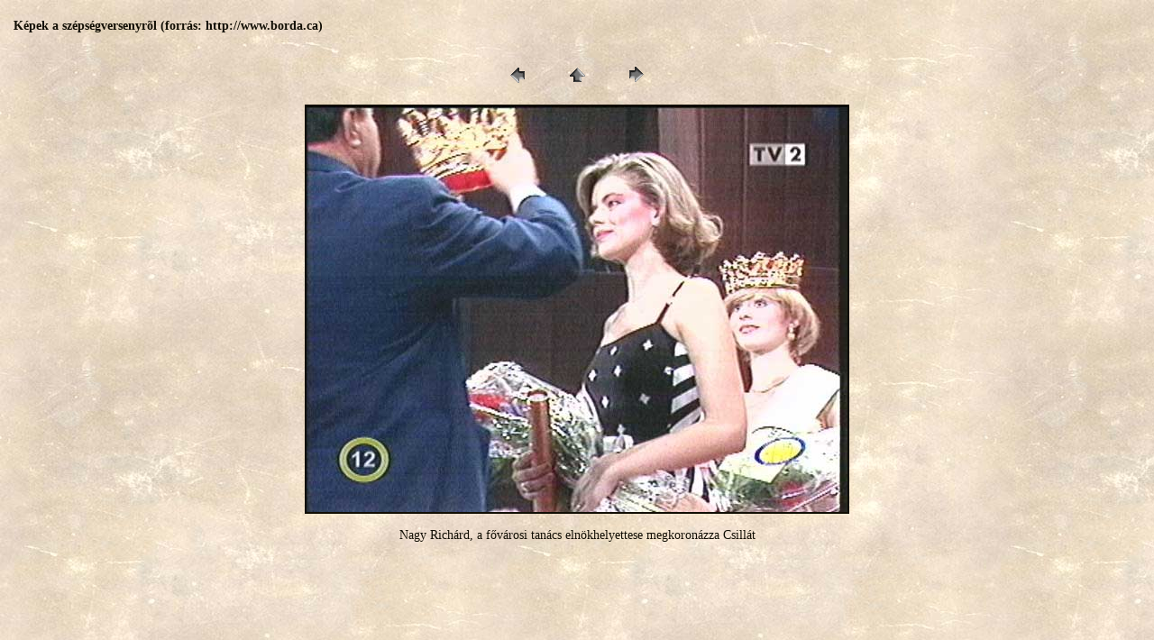

--- FILE ---
content_type: text/html
request_url: http://molnarcsilla.hu/fotok/borda2/pages/8.html
body_size: 780
content:
<html><!-- #BeginTemplate "/Templates/mcsa.dwt" -->
<head>
<!-- #BeginEditable "doctitle" --> 
<title>In memoriam Molnár Csilla Andrea</title>
<link rel="stylesheet" href="../../../css_style_csilla.css" type="text/css">
<!-- #EndEditable -->
<meta http-equiv="Content-Type" content="text/html; charset=iso-8859-2">
</head>

<body bgcolor="#FFFFFF" text="#110E04" background="../../../parch2-3.jpg" link="#241E09" vlink="#3D310E" alink="#2F0000">
<!-- #BeginEditable "mcsa1" --> 
<TABLE border="0" cellpadding="5" cellspacing="2" width="100%" >
  <TR> 
    <TD height="38"><FONT size="4"  face="Arial" class="atlag-vastag-bal" >K&#233;pek 
      a sz&#233;ps&#233;gversenyr&#245;l (forr&#225;s: http://www.borda.ca) </FONT> 
    </TD>
  </TR>
</TABLE>
<P>
<CENTER>
  <TABLE border="0" cellpadding="0" cellspacing="2" width="200">
    <TR> 
      <TD width="80" align="center"><A href="7.html" ><IMG src="../images/previous.gif" height="30" width="30" border="0" alt="Előző"></A></TD>
      <TD width="80" align="center"><A href="../index.html" ><IMG src="../images/home.gif" height="30" width="30" border="0" alt="Vissza"></A></TD>
      <TD width="80" align="center"><A href="9.html" ><IMG src="../images/next.gif" height="30" width="30" border="0" alt="Következő"></A></TD>
    </TR>
  </TABLE>
</CENTER>
<p></P>
<P>
  <CENTER>
    <IMG src="../images/szepseg_0407_21.jpg"  border="2" alt="Szepseg_0407_21"> 
  </CENTER>
</P>
<P>
  <CENTER>
  </CENTER>
</P>
<P class="szoveg-atlag-kozep">Nagy Richárd, a fővárosi tanács elnökhelyettese 
  megkoronázza Csillát </P>
<!-- #EndEditable -->
</body>
<!-- #EndTemplate --></html>


--- FILE ---
content_type: text/css
request_url: http://molnarcsilla.hu/css_style_csilla.css
body_size: 910
content:
.szoveg_atlag {  font-family: "Trebuchet MS"; font-size: 14px; font-style: normal; font-weight: normal; color: #171009; text-align: justify}
.atlag_szoveg_dolt {  font-family: "Trebuchet MS"; font-size: 14px; font-style: italic; font-weight: normal; text-align: justify}
.szoveg-kicsi-dolt {  font-family: "Trebuchet MS"; font-size: 12px; font-style: italic; line-height: normal; font-weight: normal; text-align: justify}
.szoveg-kicsi-dolt-jobb {  font-family: Arial, Helvetica, sans-serif; font-size: 12px; font-style: italic; line-height: normal; font-weight: normal; text-align: right}
.szoveg-kicsi {  font-family: "Trebuchet MS"; font-size: 12px; font-style: normal; font-weight: normal; text-align: justify}
.szoveg_kicsi_kozep {  font-family: "Trebuchet MS"; font-size: 12px; font-style: normal; text-align: center; font-weight: normal}
.szoveg-atlag-kozep {  font-family: "Trebuchet MS"; font-size: 14px; font-style: normal; text-align: center; vertical-align: middle; font-weight: normal}
.alcim {  font-family: "Trebuchet MS"; font-size: 16px; font-style: normal; font-weight: bold; text-align: center}
.cim_nagy {  font-family: "Trebuchet MS"; font-size: 18px; font-style: normal; font-weight: bold}
.szoveg-atlag-bal {  font-family: "Trebuchet MS"; font-size: 14px; font-style: normal; font-weight: normal; text-align: left}
.szoveg-atlag-jobb {  font-family: "Trebuchet MS"; font-size: 14px; font-style: normal; font-weight: normal; text-align: right}
.atlag_kozep_vastag {  font-family: "Trebuchet MS"; font-size: 14px; font-style: normal; font-weight: bold; text-align: center}
.atlag-vastag-bal {  font-family: "Trebuchet MS"; font-size: 14px; font-style: normal; font-weight: bold; text-align: left}
.szoveg-kicsi-vastag-bal {  font-family: "Trebuchet MS"; font-size: 12px; font-style: normal; font-weight: bold; text-align: left}
.szoveg-kicsi-vastag-kozep {  font-family: "Trebuchet MS"; font-size: 12px; font-style: normal; font-weight: bold; text-align: center}
.szoveg-kicsi-vastag {  font-family: "Trebuchet MS"; font-size: 12px; font-style: normal; font-weight: bold}
.figyelem {  font-family: "Trebuchet MS"; font-size: 12px; font-style: italic; font-weight: normal; color: #CC0000; text-align: left}
.szoveg-kicsi-dolt-közep {  font-family: "Trebuchet MS"; font-size: 12px; font-style: italic; font-weight: normal; text-align: center}
.kicsi-vastag-jobb {  font-family: "Trebuchet MS"; font-size: 12px; font-style: normal; font-weight: bold; text-align: right}
.vastag-jobb {  font-family: "Trebuchet MS"; font-size: 14px; font-style: normal; font-weight: bold; text-align: right}
.alkotok-atlag {  font-family: "Trebuchet MS"; font-size: 14px; font-style: normal; font-weight: normal; color: #FFFFCC; text-align: justify}
.alkotok-cim-közép {  font-family: "Trebuchet MS"; font-size: 16px; font-style: normal; font-weight: bold; color: #ffffcc; text-align: center}
.alkotok-közép-normál-vastag {  font-family: "Trebuchet MS"; font-size: 14px; font-style: normal; font-weight: bold; color: #ffffcc; text-align: center}
.alkotok-atlag-jobb {  font-family: "Trebuchet MS"; font-size: 14px; font-style: normal; font-weight: normal; color: #ffffcc; text-align: right}
.alkotok-atlag-bal {  font-family: "Trebuchet MS"; font-size: 14px; font-style: normal; font-weight: normal; text-align: left; color: #ffffcc}
.kicsi-közép-dőlt-vörös {  font-family: "Trebuchet MS"; font-size: 12px; font-style: italic; font-weight: normal; color: #691107; text-align: center}
.figyelem-2 {  font-family: "Trebuchet MS", Arial; font-size: 12px; font-style: normal; font-weight: normal; color: #660000; text-align: center}
.dolt-vastag {  font-family: "Trebuchet MS"; font-size: 14px; font-style: italic; font-weight: bold; text-align: justify}
.legfrissebb {  font-family: "Trebuchet MS"; font-size: 14px; font-style: normal; font-weight: bold; color: #BF0000; text-align: center}
.alcim-bal {  font-family: "Trebuchet MS"; font-size: 16px; font-style: normal; font-weight: bold; text-align: left}
.vendegkonyv {  font-family: "Trebuchet MS"; font-size: 12px; font-style: normal; font-weight: bold; color: #660000; text-align: center}
.dolt-vastag-kozep {  font-family: "Trebuchet MS"; font-size: 14px; font-style: italic; line-height: normal; font-weight: bold; text-align: center}
.atlag-vastag {  font-family: "Trebuchet MS"; font-size: 14px; font-style: normal; font-weight: bold; text-align: justify}
.bulvar {  font-family: "Trebuchet MS"; font-size: 14px; font-style: normal; font-weight: bold; color: #666666; text-align: left}
.english-forditando {  font-family: "Trebuchet MS"; font-size: 14px; font-style: normal; font-weight: normal; color: #0000FF; text-align: justify}
.evfordulo-cim {  font-family: "Courier New", Courier, mono; font-size: 18px; font-style: normal; font-weight: bold; text-align: center}
.evfordulo-szoveg {  font-family: "Trebuchet MS", Arial; font-size: 14px; font-weight: normal; text-align: justify}
.evfordulo-szoveg-dolt {  font-family: "Trebuchet MS", Arial; font-size: 12px; font-style: italic; font-weight: normal; text-align: right}
.evfordulo-szoveg-jobb {  font-family: "Trebuchet MS", Arial; font-size: 12px; font-style: normal; font-weight: normal; text-align: right}
.evfordulo-szoveg-jobb-kicsi-dolt {  font-family: "Trebuchet MS", Arial; font-size: 10px; font-style: italic; font-weight: normal; text-align: right}
.evfordulo-alcim {  font-family: "Trebuchet MS", Arial; font-size: 14px; font-style: normal; font-weight: bold; text-align: right}
.evfordulo-szoveg-jobb {  }
.evfordulo-szoveg-bal {  font-family: "Trebuchet MS", Arial; font-size: 12px; font-style: normal; font-weight: normal; text-align: left}
.evfordulo-alcim-bal {  font-family: "Trebuchet MS", Arial; font-size: 14px; font-style: normal; font-weight: bold; text-align: left}
.kiemelt {  font-family: "Trebuchet MS", Arial; font-size: 12px; font-style: normal; font-weight: bold; color: #990000; text-align: center}
.legfrissebbszoveg {  font-family: "tREBUchet MS", ARIAl; font-size: 12px; font-style: normal; line-height: normal; font-weight: bold; font-variant: normal; text-transform: none; color: #CC0000; text-decoration: underline; text-align: center}
.kiemelt {  background-color: #FFFFCC}
.fekete_atlagszoveg {  font-family: "tREBUchet MS", ARIAl; font-size: 18px; font-style: normal; line-height: normal; font-weight: normal; font-variant: normal; color: #CCCCCC; letter-spacing: normal; text-align: center; word-spacing: normal}
.evfordulofeher {  font-size: 25px; font-style: normal; line-height: normal; font-weight: bold; font-variant: normal; text-transform: capitalize; color: #FFFFFF; letter-spacing: normal; text-align: center; vertical-align: middle; word-spacing: normal}
.evfordulofeher_txt { font-size: 20px; font-style: normal; line-height: normal; font-weight: bold; font-variant: normal; text-transform: capitalize; color: #FFFFFF; letter-spacing: normal; text-align: center; vertical-align: middle; word-spacing: normal }
